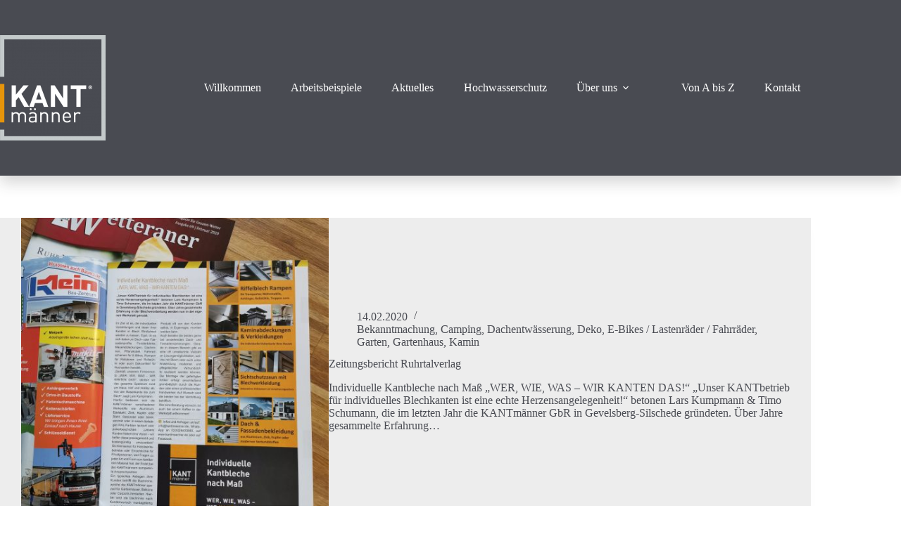

--- FILE ---
content_type: text/html; charset=UTF-8
request_url: https://kantmaenner.de/category/camping
body_size: 14708
content:
<!doctype html>
<html lang="de" prefix="og: https://ogp.me/ns#">
<head>
<meta charset="UTF-8">
<meta name="viewport" content="width=device-width, initial-scale=1, maximum-scale=5, viewport-fit=cover">
<link rel="profile" href="https://gmpg.org/xfn/11">
<!-- Suchmaschinen-Optimierung durch Rank Math PRO - https://rankmath.com/ -->
<title>Camping Archive - KANTmaenner</title>
<meta name="robots" content="follow, index, max-snippet:-1, max-video-preview:-1, max-image-preview:large"/>
<link rel="canonical" href="https://kantmaenner.de/category/camping" />
<meta property="og:locale" content="de_DE" />
<meta property="og:type" content="article" />
<meta property="og:title" content="Camping Archive - KANTmaenner" />
<meta property="og:url" content="https://kantmaenner.de/category/camping" />
<meta property="og:site_name" content="KANTmänner GbR" />
<meta property="article:publisher" content="https://www.facebook.com/kantmaenner" />
<meta name="twitter:card" content="summary_large_image" />
<meta name="twitter:title" content="Camping Archive - KANTmaenner" />
<meta name="twitter:label1" content="Beiträge" />
<meta name="twitter:data1" content="4" />
<script type="application/ld+json" class="rank-math-schema">{"@context":"https://schema.org","@graph":[{"@type":"LocalBusiness","@id":"https://kantmaenner.de/#organization","name":"KANTm\u00e4nner GbR","url":"https://kantmaenner.de","sameAs":["https://www.facebook.com/kantmaenner","https://www.instagram.com/kantmaenner/"],"logo":{"@type":"ImageObject","@id":"https://kantmaenner.de/#logo","url":"https://kantmaenner.de/wp-content/uploads/2022/03/KANTmaenner_Logo-R_hell.png","contentUrl":"https://kantmaenner.de/wp-content/uploads/2022/03/KANTmaenner_Logo-R_hell.png","caption":"KANTm\u00e4nner GbR","inLanguage":"de","width":"591","height":"591"},"openingHours":["Monday,Tuesday,Wednesday,Thursday,Friday 09:00-17:00"],"image":{"@id":"https://kantmaenner.de/#logo"},"telephone":"02332/84 33 840"},{"@type":"WebSite","@id":"https://kantmaenner.de/#website","url":"https://kantmaenner.de","name":"KANTm\u00e4nner GbR","publisher":{"@id":"https://kantmaenner.de/#organization"},"inLanguage":"de"},{"@type":"BreadcrumbList","@id":"https://kantmaenner.de/category/camping#breadcrumb","itemListElement":[{"@type":"ListItem","position":"1","item":{"@id":"https://kantmaenner.de","name":"Startseite"}},{"@type":"ListItem","position":"2","item":{"@id":"https://kantmaenner.de/category/camping","name":"Camping"}}]},{"@type":"CollectionPage","@id":"https://kantmaenner.de/category/camping#webpage","url":"https://kantmaenner.de/category/camping","name":"Camping Archive - KANTmaenner","isPartOf":{"@id":"https://kantmaenner.de/#website"},"inLanguage":"de","breadcrumb":{"@id":"https://kantmaenner.de/category/camping#breadcrumb"}}]}</script>
<!-- /Rank Math WordPress SEO Plugin -->
<link rel="alternate" type="application/rss+xml" title="KANTmaenner &raquo; Feed" href="https://kantmaenner.de/feed" />
<link rel="alternate" type="application/rss+xml" title="KANTmaenner &raquo; Kommentar-Feed" href="https://kantmaenner.de/comments/feed" />
<link rel="alternate" type="application/rss+xml" title="KANTmaenner &raquo; Camping Kategorie-Feed" href="https://kantmaenner.de/category/camping/feed" />
<style id='wp-img-auto-sizes-contain-inline-css'>
img:is([sizes=auto i],[sizes^="auto," i]){contain-intrinsic-size:3000px 1500px}
/*# sourceURL=wp-img-auto-sizes-contain-inline-css */
</style>
<!-- <link rel='stylesheet' id='blocksy-dynamic-global-css' href='https://kantmaenner.de/wp-content/uploads/blocksy/css/global.css?ver=06326' media='all' /> -->
<!-- <link rel='stylesheet' id='wp-block-library-css' href='https://kantmaenner.de/wp-includes/css/dist/block-library/style.min.css?ver=6.9' media='all' /> -->
<!-- <link rel='stylesheet' id='getwid-blocks-css' href='https://kantmaenner.de/wp-content/plugins/getwid/assets/css/blocks.style.css?ver=2.1.3' media='all' /> -->
<link rel="stylesheet" type="text/css" href="//kantmaenner.de/wp-content/cache/wpfc-minified/fgh80fup/7qzmp.css" media="all"/>
<style id='getwid-blocks-inline-css'>
.wp-block-getwid-section .wp-block-getwid-section__wrapper .wp-block-getwid-section__inner-wrapper{max-width: 1290px;}
/*# sourceURL=getwid-blocks-inline-css */
</style>
<style id='global-styles-inline-css'>
:root{--wp--preset--aspect-ratio--square: 1;--wp--preset--aspect-ratio--4-3: 4/3;--wp--preset--aspect-ratio--3-4: 3/4;--wp--preset--aspect-ratio--3-2: 3/2;--wp--preset--aspect-ratio--2-3: 2/3;--wp--preset--aspect-ratio--16-9: 16/9;--wp--preset--aspect-ratio--9-16: 9/16;--wp--preset--color--black: #000000;--wp--preset--color--cyan-bluish-gray: #abb8c3;--wp--preset--color--white: #ffffff;--wp--preset--color--pale-pink: #f78da7;--wp--preset--color--vivid-red: #cf2e2e;--wp--preset--color--luminous-vivid-orange: #ff6900;--wp--preset--color--luminous-vivid-amber: #fcb900;--wp--preset--color--light-green-cyan: #7bdcb5;--wp--preset--color--vivid-green-cyan: #00d084;--wp--preset--color--pale-cyan-blue: #8ed1fc;--wp--preset--color--vivid-cyan-blue: #0693e3;--wp--preset--color--vivid-purple: #9b51e0;--wp--preset--color--palette-color-1: var(--theme-palette-color-1, #E79C37);--wp--preset--color--palette-color-2: var(--theme-palette-color-2, #E79C37);--wp--preset--color--palette-color-3: var(--theme-palette-color-3, #494B52);--wp--preset--color--palette-color-4: var(--theme-palette-color-4, #333);--wp--preset--color--palette-color-5: var(--theme-palette-color-5, #C4C9CA);--wp--preset--color--palette-color-6: var(--theme-palette-color-6, #f2f5f7);--wp--preset--color--palette-color-7: var(--theme-palette-color-7, #999);--wp--preset--color--palette-color-8: var(--theme-palette-color-8, #ffffff);--wp--preset--gradient--vivid-cyan-blue-to-vivid-purple: linear-gradient(135deg,rgb(6,147,227) 0%,rgb(155,81,224) 100%);--wp--preset--gradient--light-green-cyan-to-vivid-green-cyan: linear-gradient(135deg,rgb(122,220,180) 0%,rgb(0,208,130) 100%);--wp--preset--gradient--luminous-vivid-amber-to-luminous-vivid-orange: linear-gradient(135deg,rgb(252,185,0) 0%,rgb(255,105,0) 100%);--wp--preset--gradient--luminous-vivid-orange-to-vivid-red: linear-gradient(135deg,rgb(255,105,0) 0%,rgb(207,46,46) 100%);--wp--preset--gradient--very-light-gray-to-cyan-bluish-gray: linear-gradient(135deg,rgb(238,238,238) 0%,rgb(169,184,195) 100%);--wp--preset--gradient--cool-to-warm-spectrum: linear-gradient(135deg,rgb(74,234,220) 0%,rgb(151,120,209) 20%,rgb(207,42,186) 40%,rgb(238,44,130) 60%,rgb(251,105,98) 80%,rgb(254,248,76) 100%);--wp--preset--gradient--blush-light-purple: linear-gradient(135deg,rgb(255,206,236) 0%,rgb(152,150,240) 100%);--wp--preset--gradient--blush-bordeaux: linear-gradient(135deg,rgb(254,205,165) 0%,rgb(254,45,45) 50%,rgb(107,0,62) 100%);--wp--preset--gradient--luminous-dusk: linear-gradient(135deg,rgb(255,203,112) 0%,rgb(199,81,192) 50%,rgb(65,88,208) 100%);--wp--preset--gradient--pale-ocean: linear-gradient(135deg,rgb(255,245,203) 0%,rgb(182,227,212) 50%,rgb(51,167,181) 100%);--wp--preset--gradient--electric-grass: linear-gradient(135deg,rgb(202,248,128) 0%,rgb(113,206,126) 100%);--wp--preset--gradient--midnight: linear-gradient(135deg,rgb(2,3,129) 0%,rgb(40,116,252) 100%);--wp--preset--gradient--juicy-peach: linear-gradient(to right, #ffecd2 0%, #fcb69f 100%);--wp--preset--gradient--young-passion: linear-gradient(to right, #ff8177 0%, #ff867a 0%, #ff8c7f 21%, #f99185 52%, #cf556c 78%, #b12a5b 100%);--wp--preset--gradient--true-sunset: linear-gradient(to right, #fa709a 0%, #fee140 100%);--wp--preset--gradient--morpheus-den: linear-gradient(to top, #30cfd0 0%, #330867 100%);--wp--preset--gradient--plum-plate: linear-gradient(135deg, #667eea 0%, #764ba2 100%);--wp--preset--gradient--aqua-splash: linear-gradient(15deg, #13547a 0%, #80d0c7 100%);--wp--preset--gradient--love-kiss: linear-gradient(to top, #ff0844 0%, #ffb199 100%);--wp--preset--gradient--new-retrowave: linear-gradient(to top, #3b41c5 0%, #a981bb 49%, #ffc8a9 100%);--wp--preset--gradient--plum-bath: linear-gradient(to top, #cc208e 0%, #6713d2 100%);--wp--preset--gradient--high-flight: linear-gradient(to right, #0acffe 0%, #495aff 100%);--wp--preset--gradient--teen-party: linear-gradient(-225deg, #FF057C 0%, #8D0B93 50%, #321575 100%);--wp--preset--gradient--fabled-sunset: linear-gradient(-225deg, #231557 0%, #44107A 29%, #FF1361 67%, #FFF800 100%);--wp--preset--gradient--arielle-smile: radial-gradient(circle 248px at center, #16d9e3 0%, #30c7ec 47%, #46aef7 100%);--wp--preset--gradient--itmeo-branding: linear-gradient(180deg, #2af598 0%, #009efd 100%);--wp--preset--gradient--deep-blue: linear-gradient(to right, #6a11cb 0%, #2575fc 100%);--wp--preset--gradient--strong-bliss: linear-gradient(to right, #f78ca0 0%, #f9748f 19%, #fd868c 60%, #fe9a8b 100%);--wp--preset--gradient--sweet-period: linear-gradient(to top, #3f51b1 0%, #5a55ae 13%, #7b5fac 25%, #8f6aae 38%, #a86aa4 50%, #cc6b8e 62%, #f18271 75%, #f3a469 87%, #f7c978 100%);--wp--preset--gradient--purple-division: linear-gradient(to top, #7028e4 0%, #e5b2ca 100%);--wp--preset--gradient--cold-evening: linear-gradient(to top, #0c3483 0%, #a2b6df 100%, #6b8cce 100%, #a2b6df 100%);--wp--preset--gradient--mountain-rock: linear-gradient(to right, #868f96 0%, #596164 100%);--wp--preset--gradient--desert-hump: linear-gradient(to top, #c79081 0%, #dfa579 100%);--wp--preset--gradient--ethernal-constance: linear-gradient(to top, #09203f 0%, #537895 100%);--wp--preset--gradient--happy-memories: linear-gradient(-60deg, #ff5858 0%, #f09819 100%);--wp--preset--gradient--grown-early: linear-gradient(to top, #0ba360 0%, #3cba92 100%);--wp--preset--gradient--morning-salad: linear-gradient(-225deg, #B7F8DB 0%, #50A7C2 100%);--wp--preset--gradient--night-call: linear-gradient(-225deg, #AC32E4 0%, #7918F2 48%, #4801FF 100%);--wp--preset--gradient--mind-crawl: linear-gradient(-225deg, #473B7B 0%, #3584A7 51%, #30D2BE 100%);--wp--preset--gradient--angel-care: linear-gradient(-225deg, #FFE29F 0%, #FFA99F 48%, #FF719A 100%);--wp--preset--gradient--juicy-cake: linear-gradient(to top, #e14fad 0%, #f9d423 100%);--wp--preset--gradient--rich-metal: linear-gradient(to right, #d7d2cc 0%, #304352 100%);--wp--preset--gradient--mole-hall: linear-gradient(-20deg, #616161 0%, #9bc5c3 100%);--wp--preset--gradient--cloudy-knoxville: linear-gradient(120deg, #fdfbfb 0%, #ebedee 100%);--wp--preset--gradient--soft-grass: linear-gradient(to top, #c1dfc4 0%, #deecdd 100%);--wp--preset--gradient--saint-petersburg: linear-gradient(135deg, #f5f7fa 0%, #c3cfe2 100%);--wp--preset--gradient--everlasting-sky: linear-gradient(135deg, #fdfcfb 0%, #e2d1c3 100%);--wp--preset--gradient--kind-steel: linear-gradient(-20deg, #e9defa 0%, #fbfcdb 100%);--wp--preset--gradient--over-sun: linear-gradient(60deg, #abecd6 0%, #fbed96 100%);--wp--preset--gradient--premium-white: linear-gradient(to top, #d5d4d0 0%, #d5d4d0 1%, #eeeeec 31%, #efeeec 75%, #e9e9e7 100%);--wp--preset--gradient--clean-mirror: linear-gradient(45deg, #93a5cf 0%, #e4efe9 100%);--wp--preset--gradient--wild-apple: linear-gradient(to top, #d299c2 0%, #fef9d7 100%);--wp--preset--gradient--snow-again: linear-gradient(to top, #e6e9f0 0%, #eef1f5 100%);--wp--preset--gradient--confident-cloud: linear-gradient(to top, #dad4ec 0%, #dad4ec 1%, #f3e7e9 100%);--wp--preset--gradient--glass-water: linear-gradient(to top, #dfe9f3 0%, white 100%);--wp--preset--gradient--perfect-white: linear-gradient(-225deg, #E3FDF5 0%, #FFE6FA 100%);--wp--preset--font-size--small: 13px;--wp--preset--font-size--medium: 20px;--wp--preset--font-size--large: clamp(22px, 1.375rem + ((1vw - 3.2px) * 0.625), 30px);--wp--preset--font-size--x-large: clamp(30px, 1.875rem + ((1vw - 3.2px) * 1.563), 50px);--wp--preset--font-size--xx-large: clamp(45px, 2.813rem + ((1vw - 3.2px) * 2.734), 80px);--wp--preset--font-family--roboto: Roboto;--wp--preset--spacing--20: 0.44rem;--wp--preset--spacing--30: 0.67rem;--wp--preset--spacing--40: 1rem;--wp--preset--spacing--50: 1.5rem;--wp--preset--spacing--60: 2.25rem;--wp--preset--spacing--70: 3.38rem;--wp--preset--spacing--80: 5.06rem;--wp--preset--shadow--natural: 6px 6px 9px rgba(0, 0, 0, 0.2);--wp--preset--shadow--deep: 12px 12px 50px rgba(0, 0, 0, 0.4);--wp--preset--shadow--sharp: 6px 6px 0px rgba(0, 0, 0, 0.2);--wp--preset--shadow--outlined: 6px 6px 0px -3px rgb(255, 255, 255), 6px 6px rgb(0, 0, 0);--wp--preset--shadow--crisp: 6px 6px 0px rgb(0, 0, 0);}:root { --wp--style--global--content-size: var(--theme-block-max-width);--wp--style--global--wide-size: var(--theme-block-wide-max-width); }:where(body) { margin: 0; }.wp-site-blocks > .alignleft { float: left; margin-right: 2em; }.wp-site-blocks > .alignright { float: right; margin-left: 2em; }.wp-site-blocks > .aligncenter { justify-content: center; margin-left: auto; margin-right: auto; }:where(.wp-site-blocks) > * { margin-block-start: var(--theme-content-spacing); margin-block-end: 0; }:where(.wp-site-blocks) > :first-child { margin-block-start: 0; }:where(.wp-site-blocks) > :last-child { margin-block-end: 0; }:root { --wp--style--block-gap: var(--theme-content-spacing); }:root :where(.is-layout-flow) > :first-child{margin-block-start: 0;}:root :where(.is-layout-flow) > :last-child{margin-block-end: 0;}:root :where(.is-layout-flow) > *{margin-block-start: var(--theme-content-spacing);margin-block-end: 0;}:root :where(.is-layout-constrained) > :first-child{margin-block-start: 0;}:root :where(.is-layout-constrained) > :last-child{margin-block-end: 0;}:root :where(.is-layout-constrained) > *{margin-block-start: var(--theme-content-spacing);margin-block-end: 0;}:root :where(.is-layout-flex){gap: var(--theme-content-spacing);}:root :where(.is-layout-grid){gap: var(--theme-content-spacing);}.is-layout-flow > .alignleft{float: left;margin-inline-start: 0;margin-inline-end: 2em;}.is-layout-flow > .alignright{float: right;margin-inline-start: 2em;margin-inline-end: 0;}.is-layout-flow > .aligncenter{margin-left: auto !important;margin-right: auto !important;}.is-layout-constrained > .alignleft{float: left;margin-inline-start: 0;margin-inline-end: 2em;}.is-layout-constrained > .alignright{float: right;margin-inline-start: 2em;margin-inline-end: 0;}.is-layout-constrained > .aligncenter{margin-left: auto !important;margin-right: auto !important;}.is-layout-constrained > :where(:not(.alignleft):not(.alignright):not(.alignfull)){max-width: var(--wp--style--global--content-size);margin-left: auto !important;margin-right: auto !important;}.is-layout-constrained > .alignwide{max-width: var(--wp--style--global--wide-size);}body .is-layout-flex{display: flex;}.is-layout-flex{flex-wrap: wrap;align-items: center;}.is-layout-flex > :is(*, div){margin: 0;}body .is-layout-grid{display: grid;}.is-layout-grid > :is(*, div){margin: 0;}body{padding-top: 0px;padding-right: 0px;padding-bottom: 0px;padding-left: 0px;}:root :where(.wp-element-button, .wp-block-button__link){font-style: inherit;font-weight: inherit;letter-spacing: inherit;text-transform: inherit;}.has-black-color{color: var(--wp--preset--color--black) !important;}.has-cyan-bluish-gray-color{color: var(--wp--preset--color--cyan-bluish-gray) !important;}.has-white-color{color: var(--wp--preset--color--white) !important;}.has-pale-pink-color{color: var(--wp--preset--color--pale-pink) !important;}.has-vivid-red-color{color: var(--wp--preset--color--vivid-red) !important;}.has-luminous-vivid-orange-color{color: var(--wp--preset--color--luminous-vivid-orange) !important;}.has-luminous-vivid-amber-color{color: var(--wp--preset--color--luminous-vivid-amber) !important;}.has-light-green-cyan-color{color: var(--wp--preset--color--light-green-cyan) !important;}.has-vivid-green-cyan-color{color: var(--wp--preset--color--vivid-green-cyan) !important;}.has-pale-cyan-blue-color{color: var(--wp--preset--color--pale-cyan-blue) !important;}.has-vivid-cyan-blue-color{color: var(--wp--preset--color--vivid-cyan-blue) !important;}.has-vivid-purple-color{color: var(--wp--preset--color--vivid-purple) !important;}.has-palette-color-1-color{color: var(--wp--preset--color--palette-color-1) !important;}.has-palette-color-2-color{color: var(--wp--preset--color--palette-color-2) !important;}.has-palette-color-3-color{color: var(--wp--preset--color--palette-color-3) !important;}.has-palette-color-4-color{color: var(--wp--preset--color--palette-color-4) !important;}.has-palette-color-5-color{color: var(--wp--preset--color--palette-color-5) !important;}.has-palette-color-6-color{color: var(--wp--preset--color--palette-color-6) !important;}.has-palette-color-7-color{color: var(--wp--preset--color--palette-color-7) !important;}.has-palette-color-8-color{color: var(--wp--preset--color--palette-color-8) !important;}.has-black-background-color{background-color: var(--wp--preset--color--black) !important;}.has-cyan-bluish-gray-background-color{background-color: var(--wp--preset--color--cyan-bluish-gray) !important;}.has-white-background-color{background-color: var(--wp--preset--color--white) !important;}.has-pale-pink-background-color{background-color: var(--wp--preset--color--pale-pink) !important;}.has-vivid-red-background-color{background-color: var(--wp--preset--color--vivid-red) !important;}.has-luminous-vivid-orange-background-color{background-color: var(--wp--preset--color--luminous-vivid-orange) !important;}.has-luminous-vivid-amber-background-color{background-color: var(--wp--preset--color--luminous-vivid-amber) !important;}.has-light-green-cyan-background-color{background-color: var(--wp--preset--color--light-green-cyan) !important;}.has-vivid-green-cyan-background-color{background-color: var(--wp--preset--color--vivid-green-cyan) !important;}.has-pale-cyan-blue-background-color{background-color: var(--wp--preset--color--pale-cyan-blue) !important;}.has-vivid-cyan-blue-background-color{background-color: var(--wp--preset--color--vivid-cyan-blue) !important;}.has-vivid-purple-background-color{background-color: var(--wp--preset--color--vivid-purple) !important;}.has-palette-color-1-background-color{background-color: var(--wp--preset--color--palette-color-1) !important;}.has-palette-color-2-background-color{background-color: var(--wp--preset--color--palette-color-2) !important;}.has-palette-color-3-background-color{background-color: var(--wp--preset--color--palette-color-3) !important;}.has-palette-color-4-background-color{background-color: var(--wp--preset--color--palette-color-4) !important;}.has-palette-color-5-background-color{background-color: var(--wp--preset--color--palette-color-5) !important;}.has-palette-color-6-background-color{background-color: var(--wp--preset--color--palette-color-6) !important;}.has-palette-color-7-background-color{background-color: var(--wp--preset--color--palette-color-7) !important;}.has-palette-color-8-background-color{background-color: var(--wp--preset--color--palette-color-8) !important;}.has-black-border-color{border-color: var(--wp--preset--color--black) !important;}.has-cyan-bluish-gray-border-color{border-color: var(--wp--preset--color--cyan-bluish-gray) !important;}.has-white-border-color{border-color: var(--wp--preset--color--white) !important;}.has-pale-pink-border-color{border-color: var(--wp--preset--color--pale-pink) !important;}.has-vivid-red-border-color{border-color: var(--wp--preset--color--vivid-red) !important;}.has-luminous-vivid-orange-border-color{border-color: var(--wp--preset--color--luminous-vivid-orange) !important;}.has-luminous-vivid-amber-border-color{border-color: var(--wp--preset--color--luminous-vivid-amber) !important;}.has-light-green-cyan-border-color{border-color: var(--wp--preset--color--light-green-cyan) !important;}.has-vivid-green-cyan-border-color{border-color: var(--wp--preset--color--vivid-green-cyan) !important;}.has-pale-cyan-blue-border-color{border-color: var(--wp--preset--color--pale-cyan-blue) !important;}.has-vivid-cyan-blue-border-color{border-color: var(--wp--preset--color--vivid-cyan-blue) !important;}.has-vivid-purple-border-color{border-color: var(--wp--preset--color--vivid-purple) !important;}.has-palette-color-1-border-color{border-color: var(--wp--preset--color--palette-color-1) !important;}.has-palette-color-2-border-color{border-color: var(--wp--preset--color--palette-color-2) !important;}.has-palette-color-3-border-color{border-color: var(--wp--preset--color--palette-color-3) !important;}.has-palette-color-4-border-color{border-color: var(--wp--preset--color--palette-color-4) !important;}.has-palette-color-5-border-color{border-color: var(--wp--preset--color--palette-color-5) !important;}.has-palette-color-6-border-color{border-color: var(--wp--preset--color--palette-color-6) !important;}.has-palette-color-7-border-color{border-color: var(--wp--preset--color--palette-color-7) !important;}.has-palette-color-8-border-color{border-color: var(--wp--preset--color--palette-color-8) !important;}.has-vivid-cyan-blue-to-vivid-purple-gradient-background{background: var(--wp--preset--gradient--vivid-cyan-blue-to-vivid-purple) !important;}.has-light-green-cyan-to-vivid-green-cyan-gradient-background{background: var(--wp--preset--gradient--light-green-cyan-to-vivid-green-cyan) !important;}.has-luminous-vivid-amber-to-luminous-vivid-orange-gradient-background{background: var(--wp--preset--gradient--luminous-vivid-amber-to-luminous-vivid-orange) !important;}.has-luminous-vivid-orange-to-vivid-red-gradient-background{background: var(--wp--preset--gradient--luminous-vivid-orange-to-vivid-red) !important;}.has-very-light-gray-to-cyan-bluish-gray-gradient-background{background: var(--wp--preset--gradient--very-light-gray-to-cyan-bluish-gray) !important;}.has-cool-to-warm-spectrum-gradient-background{background: var(--wp--preset--gradient--cool-to-warm-spectrum) !important;}.has-blush-light-purple-gradient-background{background: var(--wp--preset--gradient--blush-light-purple) !important;}.has-blush-bordeaux-gradient-background{background: var(--wp--preset--gradient--blush-bordeaux) !important;}.has-luminous-dusk-gradient-background{background: var(--wp--preset--gradient--luminous-dusk) !important;}.has-pale-ocean-gradient-background{background: var(--wp--preset--gradient--pale-ocean) !important;}.has-electric-grass-gradient-background{background: var(--wp--preset--gradient--electric-grass) !important;}.has-midnight-gradient-background{background: var(--wp--preset--gradient--midnight) !important;}.has-juicy-peach-gradient-background{background: var(--wp--preset--gradient--juicy-peach) !important;}.has-young-passion-gradient-background{background: var(--wp--preset--gradient--young-passion) !important;}.has-true-sunset-gradient-background{background: var(--wp--preset--gradient--true-sunset) !important;}.has-morpheus-den-gradient-background{background: var(--wp--preset--gradient--morpheus-den) !important;}.has-plum-plate-gradient-background{background: var(--wp--preset--gradient--plum-plate) !important;}.has-aqua-splash-gradient-background{background: var(--wp--preset--gradient--aqua-splash) !important;}.has-love-kiss-gradient-background{background: var(--wp--preset--gradient--love-kiss) !important;}.has-new-retrowave-gradient-background{background: var(--wp--preset--gradient--new-retrowave) !important;}.has-plum-bath-gradient-background{background: var(--wp--preset--gradient--plum-bath) !important;}.has-high-flight-gradient-background{background: var(--wp--preset--gradient--high-flight) !important;}.has-teen-party-gradient-background{background: var(--wp--preset--gradient--teen-party) !important;}.has-fabled-sunset-gradient-background{background: var(--wp--preset--gradient--fabled-sunset) !important;}.has-arielle-smile-gradient-background{background: var(--wp--preset--gradient--arielle-smile) !important;}.has-itmeo-branding-gradient-background{background: var(--wp--preset--gradient--itmeo-branding) !important;}.has-deep-blue-gradient-background{background: var(--wp--preset--gradient--deep-blue) !important;}.has-strong-bliss-gradient-background{background: var(--wp--preset--gradient--strong-bliss) !important;}.has-sweet-period-gradient-background{background: var(--wp--preset--gradient--sweet-period) !important;}.has-purple-division-gradient-background{background: var(--wp--preset--gradient--purple-division) !important;}.has-cold-evening-gradient-background{background: var(--wp--preset--gradient--cold-evening) !important;}.has-mountain-rock-gradient-background{background: var(--wp--preset--gradient--mountain-rock) !important;}.has-desert-hump-gradient-background{background: var(--wp--preset--gradient--desert-hump) !important;}.has-ethernal-constance-gradient-background{background: var(--wp--preset--gradient--ethernal-constance) !important;}.has-happy-memories-gradient-background{background: var(--wp--preset--gradient--happy-memories) !important;}.has-grown-early-gradient-background{background: var(--wp--preset--gradient--grown-early) !important;}.has-morning-salad-gradient-background{background: var(--wp--preset--gradient--morning-salad) !important;}.has-night-call-gradient-background{background: var(--wp--preset--gradient--night-call) !important;}.has-mind-crawl-gradient-background{background: var(--wp--preset--gradient--mind-crawl) !important;}.has-angel-care-gradient-background{background: var(--wp--preset--gradient--angel-care) !important;}.has-juicy-cake-gradient-background{background: var(--wp--preset--gradient--juicy-cake) !important;}.has-rich-metal-gradient-background{background: var(--wp--preset--gradient--rich-metal) !important;}.has-mole-hall-gradient-background{background: var(--wp--preset--gradient--mole-hall) !important;}.has-cloudy-knoxville-gradient-background{background: var(--wp--preset--gradient--cloudy-knoxville) !important;}.has-soft-grass-gradient-background{background: var(--wp--preset--gradient--soft-grass) !important;}.has-saint-petersburg-gradient-background{background: var(--wp--preset--gradient--saint-petersburg) !important;}.has-everlasting-sky-gradient-background{background: var(--wp--preset--gradient--everlasting-sky) !important;}.has-kind-steel-gradient-background{background: var(--wp--preset--gradient--kind-steel) !important;}.has-over-sun-gradient-background{background: var(--wp--preset--gradient--over-sun) !important;}.has-premium-white-gradient-background{background: var(--wp--preset--gradient--premium-white) !important;}.has-clean-mirror-gradient-background{background: var(--wp--preset--gradient--clean-mirror) !important;}.has-wild-apple-gradient-background{background: var(--wp--preset--gradient--wild-apple) !important;}.has-snow-again-gradient-background{background: var(--wp--preset--gradient--snow-again) !important;}.has-confident-cloud-gradient-background{background: var(--wp--preset--gradient--confident-cloud) !important;}.has-glass-water-gradient-background{background: var(--wp--preset--gradient--glass-water) !important;}.has-perfect-white-gradient-background{background: var(--wp--preset--gradient--perfect-white) !important;}.has-small-font-size{font-size: var(--wp--preset--font-size--small) !important;}.has-medium-font-size{font-size: var(--wp--preset--font-size--medium) !important;}.has-large-font-size{font-size: var(--wp--preset--font-size--large) !important;}.has-x-large-font-size{font-size: var(--wp--preset--font-size--x-large) !important;}.has-xx-large-font-size{font-size: var(--wp--preset--font-size--xx-large) !important;}.has-roboto-font-family{font-family: var(--wp--preset--font-family--roboto) !important;}
:root :where(.wp-block-pullquote){font-size: clamp(0.984em, 0.984rem + ((1vw - 0.2em) * 0.645), 1.5em);line-height: 1.6;}
/*# sourceURL=global-styles-inline-css */
</style>
<!-- <link rel='stylesheet' id='contact-form-7-css' href='https://kantmaenner.de/wp-content/plugins/contact-form-7/includes/css/styles.css?ver=6.1.4' media='all' /> -->
<!-- <link rel='stylesheet' id='ct-main-styles-css' href='https://kantmaenner.de/wp-content/themes/blocksy/static/bundle/main.min.css?ver=2.1.23' media='all' /> -->
<!-- <link rel='stylesheet' id='ct-getwid-styles-css' href='https://kantmaenner.de/wp-content/themes/blocksy/static/bundle/getwid.min.css?ver=2.1.23' media='all' /> -->
<!-- <link rel='stylesheet' id='ct-cf-7-styles-css' href='https://kantmaenner.de/wp-content/themes/blocksy/static/bundle/cf-7.min.css?ver=2.1.23' media='all' /> -->
<link rel="stylesheet" type="text/css" href="//kantmaenner.de/wp-content/cache/wpfc-minified/6okg1fk9/7tqc5.css" media="all"/>
<style id='kadence-blocks-global-variables-inline-css'>
:root {--global-kb-font-size-sm:clamp(0.8rem, 0.73rem + 0.217vw, 0.9rem);--global-kb-font-size-md:clamp(1.1rem, 0.995rem + 0.326vw, 1.25rem);--global-kb-font-size-lg:clamp(1.75rem, 1.576rem + 0.543vw, 2rem);--global-kb-font-size-xl:clamp(2.25rem, 1.728rem + 1.63vw, 3rem);--global-kb-font-size-xxl:clamp(2.5rem, 1.456rem + 3.26vw, 4rem);--global-kb-font-size-xxxl:clamp(2.75rem, 0.489rem + 7.065vw, 6rem);}:root {--global-palette1: #3182CE;--global-palette2: #2B6CB0;--global-palette3: #1A202C;--global-palette4: #2D3748;--global-palette5: #4A5568;--global-palette6: #718096;--global-palette7: #EDF2F7;--global-palette8: #F7FAFC;--global-palette9: #ffffff;}
/*# sourceURL=kadence-blocks-global-variables-inline-css */
</style>
<script src='//kantmaenner.de/wp-content/cache/wpfc-minified/k9qsdlyp/7qzmp.js' type="text/javascript"></script>
<!-- <script src="https://kantmaenner.de/wp-includes/js/jquery/jquery.min.js?ver=3.7.1" id="jquery-core-js"></script> -->
<!-- <script src="https://kantmaenner.de/wp-includes/js/jquery/jquery-migrate.min.js?ver=3.4.1" id="jquery-migrate-js"></script> -->
<link rel="https://api.w.org/" href="https://kantmaenner.de/wp-json/" /><link rel="alternate" title="JSON" type="application/json" href="https://kantmaenner.de/wp-json/wp/v2/categories/88" /><link rel="EditURI" type="application/rsd+xml" title="RSD" href="https://kantmaenner.de/xmlrpc.php?rsd" />
<meta name="generator" content="WordPress 6.9" />
<noscript><link rel='stylesheet' href='https://kantmaenner.de/wp-content/themes/blocksy/static/bundle/no-scripts.min.css' type='text/css'></noscript>
<noscript><style>.lazyload[data-src]{display:none !important;}</style></noscript><style>.lazyload{background-image:none !important;}.lazyload:before{background-image:none !important;}</style><style id="uagb-style-conditional-extension">@media (min-width: 1025px){body .uag-hide-desktop.uagb-google-map__wrap,body .uag-hide-desktop{display:none !important}}@media (min-width: 768px) and (max-width: 1024px){body .uag-hide-tab.uagb-google-map__wrap,body .uag-hide-tab{display:none !important}}@media (max-width: 767px){body .uag-hide-mob.uagb-google-map__wrap,body .uag-hide-mob{display:none !important}}</style><link rel="icon" href="https://kantmaenner.de/wp-content/uploads/2019/04/cropped-favicon-e1556642040942-32x32.png" sizes="32x32" />
<link rel="icon" href="https://kantmaenner.de/wp-content/uploads/2019/04/cropped-favicon-e1556642040942-192x192.png" sizes="192x192" />
<link rel="apple-touch-icon" href="https://kantmaenner.de/wp-content/uploads/2019/04/cropped-favicon-e1556642040942-180x180.png" />
<meta name="msapplication-TileImage" content="https://kantmaenner.de/wp-content/uploads/2019/04/cropped-favicon-e1556642040942-270x270.png" />
<style id="wp-custom-css">
/*
.current-menu-item a, 
.menu-item a:hover{border-bottom:2px solid #DB9937 !important;}
*/
.top-spacing{padding-top: 25px;}
[data-menu*="type-2"]>ul>li>a:after {height: 5px;
}
.ct-sidebar li{margin-bottom: 20px; line-height: 125%;}
#foerderung  li{margin-bottom: 20px;}
.icon-list-item-primary{
padding-top: 1rem !important;
}
h1, h2, h3, h4 {
hyphens: auto;
-webkit-hyphens: auto; /* Für Safari/ältere Browser */
-ms-hyphens: auto;     /* Für ältere Internet Explorer */
word-wrap: break-word;
overflow-wrap: break-word;
line-height: 1.3; /* bessere Lesbarkeit */
}
</style>
</head>
<body class="archive category category-camping category-88 wp-custom-logo wp-embed-responsive wp-theme-blocksy" data-link="type-5" data-prefix="categories" data-header="type-1" data-footer="type-1">
<a class="skip-link screen-reader-text" href="#main">Zum Inhalt springen</a><div class="ct-drawer-canvas" data-location="start"><div id="offcanvas" class="ct-panel ct-header" data-behaviour="right-side" role="dialog" aria-label="Offcanvas-Modal" inert=""><div class="ct-panel-inner">
<div class="ct-panel-actions">
<button class="ct-toggle-close" data-type="type-1" aria-label="Menü schließen">
<svg class="ct-icon" width="12" height="12" viewBox="0 0 15 15"><path d="M1 15a1 1 0 01-.71-.29 1 1 0 010-1.41l5.8-5.8-5.8-5.8A1 1 0 011.7.29l5.8 5.8 5.8-5.8a1 1 0 011.41 1.41l-5.8 5.8 5.8 5.8a1 1 0 01-1.41 1.41l-5.8-5.8-5.8 5.8A1 1 0 011 15z"/></svg>
</button>
</div>
<div class="ct-panel-content" data-device="desktop"><div class="ct-panel-content-inner"></div></div><div class="ct-panel-content" data-device="mobile"><div class="ct-panel-content-inner">
<nav
class="mobile-menu menu-container has-submenu"
data-id="mobile-menu" data-interaction="click" data-toggle-type="type-1" data-submenu-dots="yes"	aria-label="Menu 1">
<ul id="menu-menu-2" class=""><li class="menu-item menu-item-type-post_type menu-item-object-page menu-item-home menu-item-1541"><a href="https://kantmaenner.de/" class="ct-menu-link">Willkommen</a></li>
<li class="menu-item menu-item-type-custom menu-item-object-custom menu-item-2377"><a href="https://kantmaenner.de/arbeitsbeispiele/" class="ct-menu-link">Arbeitsbeispiele</a></li>
<li class="menu-item menu-item-type-post_type menu-item-object-page current_page_parent menu-item-605"><a href="https://kantmaenner.de/aktuelles" class="ct-menu-link">Aktuelles</a></li>
<li class="menu-item menu-item-type-post_type menu-item-object-page menu-item-3113"><a href="https://kantmaenner.de/hochwasserschutz" class="ct-menu-link">Hochwasserschutz</a></li>
<li class="menu-item menu-item-type-post_type menu-item-object-page menu-item-has-children menu-item-574"><span class="ct-sub-menu-parent"><a href="https://kantmaenner.de/ueber-uns" class="ct-menu-link">Über uns</a><button class="ct-toggle-dropdown-mobile" aria-label="Dropdown-Menü erweitern" aria-haspopup="true" aria-expanded="false"><svg class="ct-icon toggle-icon-1" width="15" height="15" viewBox="0 0 15 15" aria-hidden="true"><path d="M3.9,5.1l3.6,3.6l3.6-3.6l1.4,0.7l-5,5l-5-5L3.9,5.1z"/></svg></button></span>
<ul class="sub-menu">
<li class="menu-item menu-item-type-post_type menu-item-object-page menu-item-3114"><a href="https://kantmaenner.de/ueber-uns" class="ct-menu-link">Wir sind die KANTmänner</a></li>
<li class="menu-item menu-item-type-post_type menu-item-object-page menu-item-1452"><a href="https://kantmaenner.de/kantmaenner-mit-herz" class="ct-menu-link">Mit Herz</a></li>
<li class="menu-item menu-item-type-post_type menu-item-object-page menu-item-1457"><a href="https://kantmaenner.de/nachhaltigkeit" class="ct-menu-link">Nachhaltigkeit</a></li>
</ul>
</li>
<li class="menu-item menu-item-type-post_type menu-item-object-page menu-item-2442"><a href="https://kantmaenner.de/von-a-bis-z" class="ct-menu-link">Von A bis Z</a></li>
<li class="menu-item menu-item-type-post_type menu-item-object-page menu-item-1349"><a href="https://kantmaenner.de/kontakt" class="ct-menu-link">Kontakt</a></li>
</ul></nav>
<div
class="ct-header-socials "
data-id="socials">
<div class="ct-social-box" data-color="custom" data-icon-size="custom" data-icons-type="simple" >
<a href="https://www.facebook.com/KANTmaenner" data-network="facebook" aria-label="Facebook">
<span class="ct-icon-container">
<svg
width="20px"
height="20px"
viewBox="0 0 20 20"
aria-hidden="true">
<path d="M20,10.1c0-5.5-4.5-10-10-10S0,4.5,0,10.1c0,5,3.7,9.1,8.4,9.9v-7H5.9v-2.9h2.5V7.9C8.4,5.4,9.9,4,12.2,4c1.1,0,2.2,0.2,2.2,0.2v2.5h-1.3c-1.2,0-1.6,0.8-1.6,1.6v1.9h2.8L13.9,13h-2.3v7C16.3,19.2,20,15.1,20,10.1z"/>
</svg>
</span>				</a>
<a href="#" data-network="twitter" aria-label="X (Twitter)">
<span class="ct-icon-container">
<svg
width="20px"
height="20px"
viewBox="0 0 20 20"
aria-hidden="true">
<path d="M2.9 0C1.3 0 0 1.3 0 2.9v14.3C0 18.7 1.3 20 2.9 20h14.3c1.6 0 2.9-1.3 2.9-2.9V2.9C20 1.3 18.7 0 17.1 0H2.9zm13.2 3.8L11.5 9l5.5 7.2h-4.3l-3.3-4.4-3.8 4.4H3.4l5-5.7-5.3-6.7h4.4l3 4 3.5-4h2.1zM14.4 15 6.8 5H5.6l7.7 10h1.1z"/>
</svg>
</span>				</a>
<a href="https://www.instagram.com/kantmaenner/" data-network="instagram" aria-label="Instagram">
<span class="ct-icon-container">
<svg
width="20"
height="20"
viewBox="0 0 20 20"
aria-hidden="true">
<circle cx="10" cy="10" r="3.3"/>
<path d="M14.2,0H5.8C2.6,0,0,2.6,0,5.8v8.3C0,17.4,2.6,20,5.8,20h8.3c3.2,0,5.8-2.6,5.8-5.8V5.8C20,2.6,17.4,0,14.2,0zM10,15c-2.8,0-5-2.2-5-5s2.2-5,5-5s5,2.2,5,5S12.8,15,10,15z M15.8,5C15.4,5,15,4.6,15,4.2s0.4-0.8,0.8-0.8s0.8,0.4,0.8,0.8S16.3,5,15.8,5z"/>
</svg>
</span>				</a>
</div>
</div>
</div></div></div></div></div>
<div id="main-container">
<header id="header" class="ct-header" data-id="type-1" itemscope="" itemtype="https://schema.org/WPHeader"><div data-device="desktop"><div data-row="middle" data-column-set="2"><div class="ct-container"><div data-column="start" data-placements="1"><div data-items="primary">
<div	class="site-branding"
data-id="logo"		itemscope="itemscope" itemtype="https://schema.org/Organization">
<a href="https://kantmaenner.de/" class="site-logo-container" rel="home" itemprop="url" ><img width="591" height="591" src="[data-uri]" class="default-logo lazyload" alt="KANTmaenner" decoding="async" fetchpriority="high"   data-src="https://kantmaenner.de/wp-content/uploads/2022/03/KANTmaenner_Logo-R_hell.png" data-srcset="https://kantmaenner.de/wp-content/uploads/2022/03/KANTmaenner_Logo-R_hell.png 591w, https://kantmaenner.de/wp-content/uploads/2022/03/KANTmaenner_Logo-R_hell-300x300.png 300w, https://kantmaenner.de/wp-content/uploads/2022/03/KANTmaenner_Logo-R_hell-150x150.png 150w" data-sizes="auto" data-eio-rwidth="591" data-eio-rheight="591" /><noscript><img width="591" height="591" src="https://kantmaenner.de/wp-content/uploads/2022/03/KANTmaenner_Logo-R_hell.png" class="default-logo" alt="KANTmaenner" decoding="async" fetchpriority="high" srcset="https://kantmaenner.de/wp-content/uploads/2022/03/KANTmaenner_Logo-R_hell.png 591w, https://kantmaenner.de/wp-content/uploads/2022/03/KANTmaenner_Logo-R_hell-300x300.png 300w, https://kantmaenner.de/wp-content/uploads/2022/03/KANTmaenner_Logo-R_hell-150x150.png 150w" sizes="(max-width: 591px) 100vw, 591px" data-eio="l" /></noscript></a>	
</div>
</div></div><div data-column="end" data-placements="1"><div data-items="primary">
<nav
id="header-menu-1"
class="header-menu-1 menu-container"
data-id="menu" data-interaction="hover"	data-menu="type-2:center"
data-dropdown="type-1:simple"	data-stretch	data-responsive="no"	itemscope="" itemtype="https://schema.org/SiteNavigationElement"	aria-label="Menu 1">
<ul id="menu-menu-1" class="menu"><li id="menu-item-1541" class="menu-item menu-item-type-post_type menu-item-object-page menu-item-home menu-item-1541"><a href="https://kantmaenner.de/" class="ct-menu-link">Willkommen</a></li>
<li id="menu-item-2377" class="menu-item menu-item-type-custom menu-item-object-custom menu-item-2377"><a href="https://kantmaenner.de/arbeitsbeispiele/" class="ct-menu-link">Arbeitsbeispiele</a></li>
<li id="menu-item-605" class="menu-item menu-item-type-post_type menu-item-object-page current_page_parent menu-item-605"><a href="https://kantmaenner.de/aktuelles" class="ct-menu-link">Aktuelles</a></li>
<li id="menu-item-3113" class="menu-item menu-item-type-post_type menu-item-object-page menu-item-3113"><a href="https://kantmaenner.de/hochwasserschutz" class="ct-menu-link">Hochwasserschutz</a></li>
<li id="menu-item-574" class="menu-item menu-item-type-post_type menu-item-object-page menu-item-has-children menu-item-574 animated-submenu-block"><a href="https://kantmaenner.de/ueber-uns" class="ct-menu-link">Über uns<span class="ct-toggle-dropdown-desktop"><svg class="ct-icon" width="8" height="8" viewBox="0 0 15 15" aria-hidden="true"><path d="M2.1,3.2l5.4,5.4l5.4-5.4L15,4.3l-7.5,7.5L0,4.3L2.1,3.2z"/></svg></span></a><button class="ct-toggle-dropdown-desktop-ghost" aria-label="Dropdown-Menü erweitern" aria-haspopup="true" aria-expanded="false"></button>
<ul class="sub-menu">
<li id="menu-item-3114" class="menu-item menu-item-type-post_type menu-item-object-page menu-item-3114"><a href="https://kantmaenner.de/ueber-uns" class="ct-menu-link">Wir sind die KANTmänner</a></li>
<li id="menu-item-1452" class="menu-item menu-item-type-post_type menu-item-object-page menu-item-1452"><a href="https://kantmaenner.de/kantmaenner-mit-herz" class="ct-menu-link">Mit Herz</a></li>
<li id="menu-item-1457" class="menu-item menu-item-type-post_type menu-item-object-page menu-item-1457"><a href="https://kantmaenner.de/nachhaltigkeit" class="ct-menu-link">Nachhaltigkeit</a></li>
</ul>
</li>
<li id="menu-item-2442" class="menu-item menu-item-type-post_type menu-item-object-page menu-item-2442"><a href="https://kantmaenner.de/von-a-bis-z" class="ct-menu-link">Von A bis Z</a></li>
<li id="menu-item-1349" class="menu-item menu-item-type-post_type menu-item-object-page menu-item-1349"><a href="https://kantmaenner.de/kontakt" class="ct-menu-link">Kontakt</a></li>
</ul></nav>
</div></div></div></div></div><div data-device="mobile"><div data-row="middle" data-column-set="2"><div class="ct-container"><div data-column="start" data-placements="1"><div data-items="primary">
<div	class="site-branding"
data-id="logo"		>
<a href="https://kantmaenner.de/" class="site-logo-container" rel="home" itemprop="url" ><img width="591" height="591" src="[data-uri]" class="default-logo lazyload" alt="KANTmaenner" decoding="async"   data-src="https://kantmaenner.de/wp-content/uploads/2022/03/KANTmaenner_Logo-R_hell.png" data-srcset="https://kantmaenner.de/wp-content/uploads/2022/03/KANTmaenner_Logo-R_hell.png 591w, https://kantmaenner.de/wp-content/uploads/2022/03/KANTmaenner_Logo-R_hell-300x300.png 300w, https://kantmaenner.de/wp-content/uploads/2022/03/KANTmaenner_Logo-R_hell-150x150.png 150w" data-sizes="auto" data-eio-rwidth="591" data-eio-rheight="591" /><noscript><img width="591" height="591" src="https://kantmaenner.de/wp-content/uploads/2022/03/KANTmaenner_Logo-R_hell.png" class="default-logo" alt="KANTmaenner" decoding="async" srcset="https://kantmaenner.de/wp-content/uploads/2022/03/KANTmaenner_Logo-R_hell.png 591w, https://kantmaenner.de/wp-content/uploads/2022/03/KANTmaenner_Logo-R_hell-300x300.png 300w, https://kantmaenner.de/wp-content/uploads/2022/03/KANTmaenner_Logo-R_hell-150x150.png 150w" sizes="(max-width: 591px) 100vw, 591px" data-eio="l" /></noscript></a>	
</div>
</div></div><div data-column="end" data-placements="1"><div data-items="primary">
<button
class="ct-header-trigger ct-toggle "
data-toggle-panel="#offcanvas"
aria-controls="offcanvas"
data-design="simple"
data-label="right"
aria-label="Menü"
data-id="trigger">
<span class="ct-label ct-hidden-sm ct-hidden-md ct-hidden-lg" aria-hidden="true">Menü</span>
<svg class="ct-icon" width="18" height="14" viewBox="0 0 18 14" data-type="type-1" aria-hidden="true">
<rect y="0.00" width="18" height="1.7" rx="1"/>
<rect y="6.15" width="18" height="1.7" rx="1"/>
<rect y="12.3" width="18" height="1.7" rx="1"/>
</svg></button>
</div></div></div></div></div></header>
<main id="main" class="site-main hfeed" itemscope="itemscope" itemtype="https://schema.org/CreativeWork">
<div class="ct-container"  data-vertical-spacing="top:bottom">
<section >
<div class="entries" data-archive="default" data-layout="simple" data-cards="boxed"><article class="entry-card post-1115 post type-post status-publish format-standard has-post-thumbnail hentry category-bekanntmachung category-camping category-dachentwaesserung category-deko category-e-bikes-lastenraeder-fahrraeder category-garten category-gartenhaus category-kamin" ><a class="ct-media-container boundless-image" href="https://kantmaenner.de/zeitungsbericht-ruhrtalverlag" aria-label="Zeitungsbericht Ruhrtalverlag"><img width="768" height="1024" src="[data-uri]" class="attachment-medium_large size-medium_large wp-post-image lazyload" alt="KANTmänner Ruhrtalverlag" loading="lazy" decoding="async"   itemprop="image" style="aspect-ratio: 1/1;" data-src="https://kantmaenner.de/wp-content/uploads/2020/02/IMG_20200208_163108-768x1024.jpg" data-srcset="https://kantmaenner.de/wp-content/uploads/2020/02/IMG_20200208_163108-768x1024.jpg 768w, https://kantmaenner.de/wp-content/uploads/2020/02/IMG_20200208_163108-225x300.jpg 225w, https://kantmaenner.de/wp-content/uploads/2020/02/IMG_20200208_163108-900x1200.jpg 900w, https://kantmaenner.de/wp-content/uploads/2020/02/IMG_20200208_163108-409x545.jpg 409w, https://kantmaenner.de/wp-content/uploads/2020/02/IMG_20200208_163108-555x740.jpg 555w, https://kantmaenner.de/wp-content/uploads/2020/02/IMG_20200208_163108-471x628.jpg 471w, https://kantmaenner.de/wp-content/uploads/2020/02/IMG_20200208_163108-653x871.jpg 653w" data-sizes="auto" data-eio-rwidth="768" data-eio-rheight="1024" /><noscript><img width="768" height="1024" src="https://kantmaenner.de/wp-content/uploads/2020/02/IMG_20200208_163108-768x1024.jpg" class="attachment-medium_large size-medium_large wp-post-image" alt="KANTmänner Ruhrtalverlag" loading="lazy" decoding="async" srcset="https://kantmaenner.de/wp-content/uploads/2020/02/IMG_20200208_163108-768x1024.jpg 768w, https://kantmaenner.de/wp-content/uploads/2020/02/IMG_20200208_163108-225x300.jpg 225w, https://kantmaenner.de/wp-content/uploads/2020/02/IMG_20200208_163108-900x1200.jpg 900w, https://kantmaenner.de/wp-content/uploads/2020/02/IMG_20200208_163108-409x545.jpg 409w, https://kantmaenner.de/wp-content/uploads/2020/02/IMG_20200208_163108-555x740.jpg 555w, https://kantmaenner.de/wp-content/uploads/2020/02/IMG_20200208_163108-471x628.jpg 471w, https://kantmaenner.de/wp-content/uploads/2020/02/IMG_20200208_163108-653x871.jpg 653w" sizes="auto, (max-width: 768px) 100vw, 768px" itemprop="image" style="aspect-ratio: 1/1;" data-eio="l" /></noscript></a><div class="card-content"><ul class="entry-meta" data-type="simple:slash" data-id="_yqKJQ" ><li class="meta-date" itemprop="datePublished"><time class="ct-meta-element-date" datetime="2020-02-14T09:22:57+01:00">14.02.2020</time></li><li class="meta-categories" data-type="simple"><a href="https://kantmaenner.de/category/bekanntmachung" rel="tag" class="ct-term-91">Bekanntmachung</a>, <a href="https://kantmaenner.de/category/camping" rel="tag" class="ct-term-88">Camping</a>, <a href="https://kantmaenner.de/category/dachentwaesserung" rel="tag" class="ct-term-100">Dachentwässerung</a>, <a href="https://kantmaenner.de/category/deko" rel="tag" class="ct-term-80">Deko</a>, <a href="https://kantmaenner.de/category/e-bikes-lastenraeder-fahrraeder" rel="tag" class="ct-term-90">E-Bikes / Lastenräder / Fahrräder</a>, <a href="https://kantmaenner.de/category/garten" rel="tag" class="ct-term-94">Garten</a>, <a href="https://kantmaenner.de/category/gartenhaus" rel="tag" class="ct-term-99">Gartenhaus</a>, <a href="https://kantmaenner.de/category/kamin" rel="tag" class="ct-term-97">Kamin</a></li></ul><h2 class="entry-title"><a href="https://kantmaenner.de/zeitungsbericht-ruhrtalverlag" rel="bookmark">Zeitungsbericht Ruhrtalverlag</a></h2><div class="entry-excerpt"><p>Individuelle Kantbleche nach Maß „WER, WIE, WAS &#8211; WIR KANTEN DAS!“ „Unser KANTbetrieb für individuelles Blechkanten ist eine echte Herzensangelegenheit!“ betonen Lars Kumpmann &amp; Timo Schumann, die im letzten Jahr die KANTmänner GbR in Gevelsberg-Silschede gründeten. Über Jahre gesammelte Erfahrung…</p>
</div></div></article></div>	</section>
</div>
<span id="kadence-conversion-end-of-content"></span>	</main>
<footer id="footer" class="ct-footer" data-id="type-1" itemscope="" itemtype="https://schema.org/WPFooter"><div data-row="top"><div class="ct-container" data-columns-divider="md"><div data-column="text">
<div
class="ct-header-text "
data-id="text">
<div class="entry-content is-layout-flow">
<h4 style="text-align: left;">Wir beraten Dich! Du erreichst uns telefonisch oder per WhatsApp unter der Rufnummer:  <a href="tel:+4923328433840">02332 84 33 84 0</a></h4>	</div>
</div>
</div><div data-column="button">
<div
class="ct-header-cta"
data-id="button">
<a
href="https://kantmaenner.de/kontakt"
class="ct-button"
data-size="large" aria-label="Kontaktseite …">
<svg class="ct-icon" width="20" height="20" viewBox="0,0,512,512"><path d="M464 64H48C21.49 64 0 85.49 0 112v288c0 26.51 21.49 48 48 48h416c26.51 0 48-21.49 48-48V112c0-26.51-21.49-48-48-48zm0 48v40.805c-22.422 18.259-58.168 46.651-134.587 106.49-16.841 13.247-50.201 45.072-73.413 44.701-23.208.375-56.579-31.459-73.413-44.701C106.18 199.465 70.425 171.067 48 152.805V112h416zM48 400V214.398c22.914 18.251 55.409 43.862 104.938 82.646 21.857 17.205 60.134 55.186 103.062 54.955 42.717.231 80.509-37.199 103.053-54.947 49.528-38.783 82.032-64.401 104.947-82.653V400H48z" /></svg>Kontaktseite …	</a>
</div>
</div></div></div><div data-row="bottom"><div class="ct-container"><div data-column="copyright">
<div
class="ct-footer-copyright"
data-id="copyright">
© 2022 KANTmaenner GbR</div>
</div><div data-column="menu">
<nav
id="footer-menu"
class="footer-menu-inline menu-container "
data-id="menu"		itemscope="" itemtype="https://schema.org/SiteNavigationElement"	aria-label="Rechtliches">
<ul id="menu-rechtliches" class="menu"><li id="menu-item-1268" class="menu-item menu-item-type-post_type menu-item-object-page menu-item-privacy-policy menu-item-1268"><a rel="privacy-policy" href="https://kantmaenner.de/datenschutzerklaerung" class="ct-menu-link">Datenschutzerklärung</a></li>
<li id="menu-item-1269" class="menu-item menu-item-type-post_type menu-item-object-page menu-item-1269"><a href="https://kantmaenner.de/impressum" class="ct-menu-link">Impressum</a></li>
<li id="menu-item-1402" class="menu-item menu-item-type-post_type menu-item-object-page menu-item-1402"><a href="https://kantmaenner.de/datenverarbeitung" class="ct-menu-link">Datenverarbeitung</a></li>
</ul></nav>
</div><div data-column="socials">
<div
class="ct-footer-socials"
data-id="socials">
<div class="ct-social-box" data-color="custom" data-icon-size="custom" data-icons-type="simple" >
<a href="https://www.facebook.com/KANTmaenner" data-network="facebook" aria-label="Facebook">
<span class="ct-icon-container">
<svg
width="20px"
height="20px"
viewBox="0 0 20 20"
aria-hidden="true">
<path d="M20,10.1c0-5.5-4.5-10-10-10S0,4.5,0,10.1c0,5,3.7,9.1,8.4,9.9v-7H5.9v-2.9h2.5V7.9C8.4,5.4,9.9,4,12.2,4c1.1,0,2.2,0.2,2.2,0.2v2.5h-1.3c-1.2,0-1.6,0.8-1.6,1.6v1.9h2.8L13.9,13h-2.3v7C16.3,19.2,20,15.1,20,10.1z"/>
</svg>
</span>				</a>
<a href="https://www.instagram.com/kantmaenner/" data-network="instagram" aria-label="Instagram">
<span class="ct-icon-container">
<svg
width="20"
height="20"
viewBox="0 0 20 20"
aria-hidden="true">
<circle cx="10" cy="10" r="3.3"/>
<path d="M14.2,0H5.8C2.6,0,0,2.6,0,5.8v8.3C0,17.4,2.6,20,5.8,20h8.3c3.2,0,5.8-2.6,5.8-5.8V5.8C20,2.6,17.4,0,14.2,0zM10,15c-2.8,0-5-2.2-5-5s2.2-5,5-5s5,2.2,5,5S12.8,15,10,15z M15.8,5C15.4,5,15,4.6,15,4.2s0.4-0.8,0.8-0.8s0.8,0.4,0.8,0.8S16.3,5,15.8,5z"/>
</svg>
</span>				</a>
<a href="https://www.youtube.com/watch?v=38zxRHJlG74" data-network="youtube" aria-label="YouTube">
<span class="ct-icon-container">
<svg
width="20"
height="20"
viewbox="0 0 20 20"
aria-hidden="true">
<path d="M15,0H5C2.2,0,0,2.2,0,5v10c0,2.8,2.2,5,5,5h10c2.8,0,5-2.2,5-5V5C20,2.2,17.8,0,15,0z M14.5,10.9l-6.8,3.8c-0.1,0.1-0.3,0.1-0.5,0.1c-0.5,0-1-0.4-1-1l0,0V6.2c0-0.5,0.4-1,1-1c0.2,0,0.3,0,0.5,0.1l6.8,3.8c0.5,0.3,0.7,0.8,0.4,1.3C14.8,10.6,14.6,10.8,14.5,10.9z"/>
</svg>
</span>				</a>
</div>
</div>
</div></div></div></footer></div>
<script type="speculationrules">
{"prefetch":[{"source":"document","where":{"and":[{"href_matches":"/*"},{"not":{"href_matches":["/wp-*.php","/wp-admin/*","/wp-content/uploads/*","/wp-content/*","/wp-content/plugins/*","/wp-content/themes/blocksy/*","/*\\?(.+)"]}},{"not":{"selector_matches":"a[rel~=\"nofollow\"]"}},{"not":{"selector_matches":".no-prefetch, .no-prefetch a"}}]},"eagerness":"conservative"}]}
</script>
<script id="eio-lazy-load-js-before">
var eio_lazy_vars = {"exactdn_domain":"","skip_autoscale":0,"bg_min_dpr":1.1,"threshold":0,"use_dpr":1};
//# sourceURL=eio-lazy-load-js-before
</script>
<script src="https://kantmaenner.de/wp-content/plugins/ewww-image-optimizer/includes/lazysizes.min.js?ver=831" id="eio-lazy-load-js" async data-wp-strategy="async"></script>
<script id="getwid-blocks-frontend-js-js-extra">
var Getwid = {"settings":[],"ajax_url":"https://kantmaenner.de/wp-admin/admin-ajax.php","isRTL":"","nonces":{"contact_form":"5f5d937e68"}};
//# sourceURL=getwid-blocks-frontend-js-js-extra
</script>
<script src="https://kantmaenner.de/wp-content/plugins/getwid/assets/js/frontend.blocks.js?ver=2.1.3" id="getwid-blocks-frontend-js-js"></script>
<script src="https://kantmaenner.de/wp-includes/js/dist/hooks.min.js?ver=dd5603f07f9220ed27f1" id="wp-hooks-js"></script>
<script src="https://kantmaenner.de/wp-includes/js/dist/i18n.min.js?ver=c26c3dc7bed366793375" id="wp-i18n-js"></script>
<script id="wp-i18n-js-after">
wp.i18n.setLocaleData( { 'text direction\u0004ltr': [ 'ltr' ] } );
//# sourceURL=wp-i18n-js-after
</script>
<script src="https://kantmaenner.de/wp-content/plugins/contact-form-7/includes/swv/js/index.js?ver=6.1.4" id="swv-js"></script>
<script id="contact-form-7-js-translations">
( function( domain, translations ) {
var localeData = translations.locale_data[ domain ] || translations.locale_data.messages;
localeData[""].domain = domain;
wp.i18n.setLocaleData( localeData, domain );
} )( "contact-form-7", {"translation-revision-date":"2025-10-26 03:28:49+0000","generator":"GlotPress\/4.0.3","domain":"messages","locale_data":{"messages":{"":{"domain":"messages","plural-forms":"nplurals=2; plural=n != 1;","lang":"de"},"This contact form is placed in the wrong place.":["Dieses Kontaktformular wurde an der falschen Stelle platziert."],"Error:":["Fehler:"]}},"comment":{"reference":"includes\/js\/index.js"}} );
//# sourceURL=contact-form-7-js-translations
</script>
<script id="contact-form-7-js-before">
var wpcf7 = {
"api": {
"root": "https:\/\/kantmaenner.de\/wp-json\/",
"namespace": "contact-form-7\/v1"
}
};
//# sourceURL=contact-form-7-js-before
</script>
<script src="https://kantmaenner.de/wp-content/plugins/contact-form-7/includes/js/index.js?ver=6.1.4" id="contact-form-7-js"></script>
<script id="ct-scripts-js-extra">
var ct_localizations = {"ajax_url":"https://kantmaenner.de/wp-admin/admin-ajax.php","public_url":"https://kantmaenner.de/wp-content/themes/blocksy/static/bundle/","rest_url":"https://kantmaenner.de/wp-json/","search_url":"https://kantmaenner.de/search/QUERY_STRING","show_more_text":"Mehr anzeigen","more_text":"Mehr","search_live_results":"Suchergebnisse","search_live_no_results":"Keine Ergebnisse","search_live_no_result":"Keine Ergebnisse","search_live_one_result":"Du hast %s Ergebnis erhalten. Bitte dr\u00fccke Tab, um es auszuw\u00e4hlen.","search_live_many_results":"Du hast %s Ergebnisse erhalten. Bitte dr\u00fccke Tab, um eines auszuw\u00e4hlen.","search_live_stock_status_texts":{"instock":"Vorr\u00e4tig","outofstock":"Nicht vorr\u00e4tig"},"clipboard_copied":"Kopiert!","clipboard_failed":"Das Kopieren ist fehlgeschlagen.","expand_submenu":"Dropdown-Men\u00fc erweitern","collapse_submenu":"Dropdown-Men\u00fc ausklappen","dynamic_js_chunks":[{"id":"blocksy_pro_micro_popups","selector":".ct-popup","url":"https://kantmaenner.de/wp-content/plugins/blocksy-companion-pro/framework/premium/static/bundle/micro-popups.js?ver=2.1.23"},{"id":"blocksy_sticky_header","selector":"header [data-sticky]","url":"https://kantmaenner.de/wp-content/plugins/blocksy-companion-pro/static/bundle/sticky.js?ver=2.1.23"}],"dynamic_styles":{"lazy_load":"https://kantmaenner.de/wp-content/themes/blocksy/static/bundle/non-critical-styles.min.css?ver=2.1.23","search_lazy":"https://kantmaenner.de/wp-content/themes/blocksy/static/bundle/non-critical-search-styles.min.css?ver=2.1.23","back_to_top":"https://kantmaenner.de/wp-content/themes/blocksy/static/bundle/back-to-top.min.css?ver=2.1.23"},"dynamic_styles_selectors":[{"selector":".ct-header-cart, #woo-cart-panel","url":"https://kantmaenner.de/wp-content/themes/blocksy/static/bundle/cart-header-element-lazy.min.css?ver=2.1.23"},{"selector":".flexy","url":"https://kantmaenner.de/wp-content/themes/blocksy/static/bundle/flexy.min.css?ver=2.1.23"},{"selector":".ct-media-container[data-media-id], .ct-dynamic-media[data-media-id]","url":"https://kantmaenner.de/wp-content/plugins/blocksy-companion-pro/framework/premium/static/bundle/video-lazy.min.css?ver=2.1.23"},{"selector":"#account-modal","url":"https://kantmaenner.de/wp-content/plugins/blocksy-companion-pro/static/bundle/header-account-modal-lazy.min.css?ver=2.1.25"},{"selector":".ct-header-account","url":"https://kantmaenner.de/wp-content/plugins/blocksy-companion-pro/static/bundle/header-account-dropdown-lazy.min.css?ver=2.1.25"}],"login_generic_error_msg":"An unexpected error occurred. Please try again later."};
//# sourceURL=ct-scripts-js-extra
</script>
<script src="https://kantmaenner.de/wp-content/themes/blocksy/static/bundle/main.js?ver=2.1.23" id="ct-scripts-js"></script>
</body>
</html><!-- WP Fastest Cache file was created in 0.582 seconds, on 18.01.2026 @ 08:44 -->